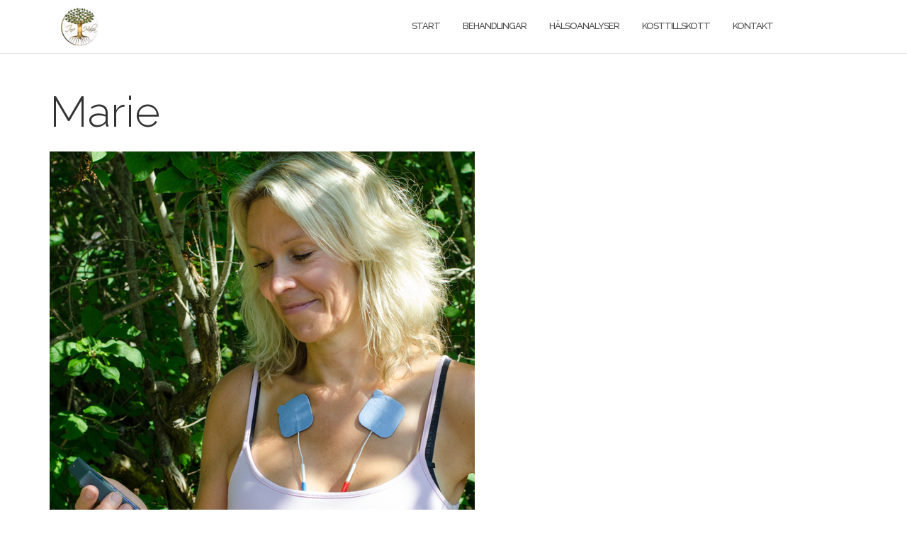

--- FILE ---
content_type: text/css
request_url: http://www.inrehalsa.com/wp-content/uploads/so-css/so-css-shapely.css?ver=1542884894
body_size: 571
content:
.image-bg p {
  color: #ffffff;
  font-size: 14px;
  font-weight: 600;
}

.cover:first-child .fullscreen {
  color: #3b3939;
}

.image-bg h1 {
  color: #ffffff;
}

.mb32 {
  font-size: 14px;
  color: #ffffff;
  font-weight: 400;
}

.col-md-8.col-md-offset-2.col-sm-10.col-sm-offset-1.text-center {
  color: #ffffff;
}

.col-md-4.col-md-offset-1.col-sm-5.col-sm-offset-1 {
  white-space: normal;
  color: #ffffff;
}

h3 {
  color: #ffffff;
  font-weight: 400;
}

.bg-secondary {
  color: #1a4f0d;
  background-color: #ebfcff;
}

.row.align-children {
  color: #054219;
  background-color: #324709;
}

.cfa-text {
  font-weight: 500;
}

.cfa-section.bg-secondary {
  background-color: #324709;
}

.bg-secondary.border-bottom {
  background-color: #ebfcff;
}

.mb0.btn.btn-lg.btn-filled.cfa-button {
  background-color: #33a631;
}

.btn.btn-lg.btn-filled {
  background-color: #33a631;
}

p {
  color: #333333;
  font-weight: 600;
  font-size: 14px;
}

strong {
  color: #333333;
  font-size: 21px;
  font-weight: 600;
}

span {
  font-size: 14px;
  font-weight: 900;
  color: #333333;
  line-height: 0px;
}

.entry-title {
  font-weight: 300;
  color: #333333;
}

#primary.col-md-8.mb-xs-24.sidebar-right {
  color: #ffffff;
}

.module.widget-handle:hover i {
  color: #474646;
}

#site-navigation.main-navigation {
  color: #424242;
}

.entry-footer {
  color: #000000;
}

.entry-content {
  color: #333333;
}

.woocommerce ul.products li.product .woocommerce-loop-product__title {
  color: #333333;
}

.pt0 {
  color: #333333;
}

#block_90742682_text_content {
  color: 333333;
  opacity: 0.95;
}

h5 {
  color: 333333;
}